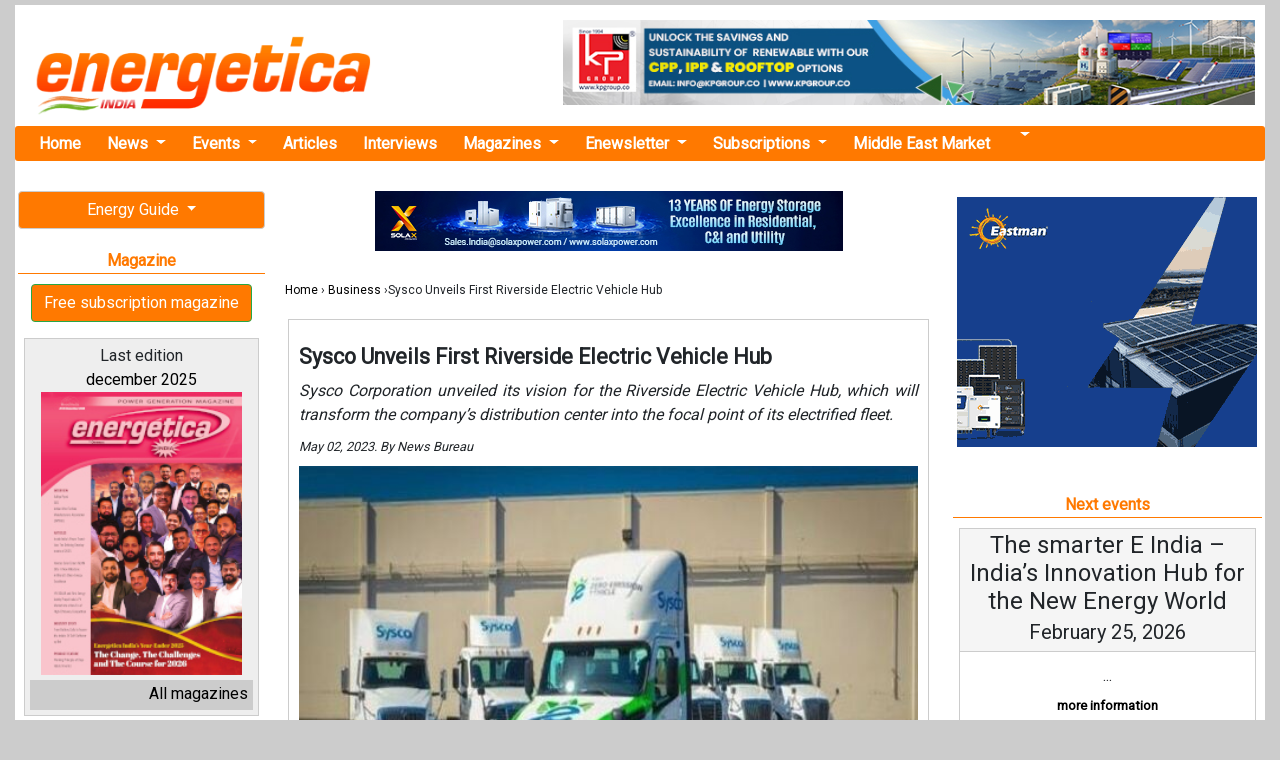

--- FILE ---
content_type: text/html; charset=UTF-8
request_url: https://www.energetica-india.net/news/sysco-unveils-first-riverside-electric-vehicle-hub
body_size: 11178
content:

<!DOCTYPE HTML PUBLIC "-//W3C//DTD HTML 4.01 Transitional//EN" "http://www.w3.org/TR/html4/loose.dtd">
<html lang="en">

<head>
  <meta charset="utf-8">
  <title>Sysco Unveils First Riverside Electric Vehicle Hub - America | Energetica India Magazine</title>
  <link href="images/favicon.ico" rel="shortcut icon" type="image/x-icon" />
  <link rel="canonical" href="https://www.energetica-india.net/news/sysco-unveils-first-riverside-electric-vehicle-hub">
  <meta name="viewport" content="width=device-width, user-scalable=no, initial-scale=1.0, maximum-scale=1.0, minimum-scale=1.0">
  <meta name="description" content="Sysco Unveils First Riverside Electric Vehicle Hub" />
  <meta name="keywords" content="Electric Vehicle Hub,electrified,battery storage,power generation ,transportation,Business,America" />
  <meta name="lang" content="en" />
  <meta name="google-site-verification" content="hi1fKiIZytEhpiqDuJ_n6yDeh-ZeHwdccFN5NsjTv70" />
  <!-- JQUERY -->
  <script src="https://energetica-india.net/js/jquery-3.5.1.min.js" type="text/javascript"></script>
  
  
  <base href="https://www.energetica-india.net" />

  <!-- Google fonts -->
  <link rel="stylesheet" href="https://fonts.googleapis.com/css2?family=Alike&family=Poppins&family=Quattrocento&family=Roboto&display=swap">
  <!-- BOOTSTRAP -->
  <link rel="stylesheet" href="vendors/bootstrap-4.5.2/dist/css/bootstrap.min.css" />
  <!--Normalize -->
  <link rel="stylesheet" type="text/css" href="vendors/normalize.css" />
  <!-- -->
  <link rel="stylesheet" type="text/css" href="css/css.apps.css" />
  <!-- -->
  <link rel="stylesheet" type="text/css" href="css/skin/minimalist.css" />
  <!-- Flicker -->
  <link rel="stylesheet" type="text/css" href="css/theme/flickr.com/default.ultimate.css" media="screen" />
  <!-- Lightbox2 -->
  <link rel="stylesheet" type="text/css" href="vendors/lightbox2-dev/dist/css/lightbox.min.css" />
  <!-- CSS PROPIA -->
  <link rel="stylesheet" type="text/css" href="css/style-mobile-first-01.scss" />



  <!--twitter-->
  <meta name="twitter:site" content="@IndiaEnergyNews" />
  <meta name="twitter:card" content="summary_large_image" />
  <meta name="twitter:creator" content="@IndiaEnergyNews" />
  <meta name="twitter:title" content="Sysco Unveils First Riverside Electric Vehicle Hub - America | Energetica India Magazine" />
  <meta name="twitter:description" content="Sysco Unveils First Riverside Electric Vehicle Hub" />
  <meta name="twitter:image" content="https://www.energetica-india.net/images/noticias/zKFPHlJDHf02FgutTxZjiGr6OMrOP8oEHtUOUdSb9RRCyAvGyKpVRVP.jpg" />

  <!--facebook y linkedin-->
  <meta property="og:site_name" content="Energetica India Magazine, India Energy News, Renewable Energy News, Conventional Power Generation, Companies Guide..." />
  <meta property="og:title" content="Sysco Unveils First Riverside Electric Vehicle Hub - America | Energetica India Magazine" />
  <meta property="og:description" content="Sysco Unveils First Riverside Electric Vehicle Hub" />
  <meta property="og:image" content="https://www.energetica-india.net/images/noticias/zKFPHlJDHf02FgutTxZjiGr6OMrOP8oEHtUOUdSb9RRCyAvGyKpVRVP.jpg" />
  <meta property="og:url" content="https://www.energetica-india.net/news/sysco-unveils-first-riverside-electric-vehicle-hub" />
  <meta property="fb:app_id" content="131966110243322" />
  <meta property="fb:admins" content="131966110243322" />

  <meta property="og:locale" content="en_IN" />
  <meta property="og:type" content="article" />
  <meta name="author" content="Energética India">
  <meta property="article:published_time" content="2023-05-02 10:46:32" />
  <meta property="article:author" content="Energética India" />
  <meta property="og:article:author" content="Energética India" />


  <!-- Google tag (gtag.js) -->
  <script async src="https://www.googletagmanager.com/gtag/js?id=G-86E5005RNP"></script>
  <script>
    window.dataLayer = window.dataLayer || [];

    function gtag() {
      dataLayer.push(arguments);
    }
    gtag('js', new Date());

    gtag('config', 'G-86E5005RNP');
  </script>


</head>

<body>

  
<!-- POPUP DESKTOP -->
				<div class="popup-overlay-ads"></div>
				<div id="popupAds" style="display: none;">
					<div class="content-popup-ads">
						<div class="close-popup-ads"><a href="#" id="close-popup-ads">X</a></div>

													<a href="media?ads=banner&amp;md=web&amp;cdm=jS523h0kcoLSa8OvujIchcgEruSqra3PswGkSEKvtVCJRQ5BzBdVeZ" target="_blank">
								<img src="images/anunciantes/3N7jKzI545RJptvdcOfmYWbDdeIcn3AJjfxfqt5Eb3lWS2frWtba0F_d.jpg">
							</a>
						
						<div style="float:left; width:100%;">
						</div>

					</div>
				</div>


				<script>
					// --- LÓGICA PARA BLOQUEAR SCROLL (JS PURO) ---

					// Teclas a bloquear (flechas, espacio, pág arriba/abajo, inicio, fin)
					var keys = {
						37: 1,
						38: 1,
						39: 1,
						40: 1,
						32: 1,
						33: 1,
						34: 1,
						35: 1,
						36: 1
					};

					function preventDefault(e) {
						e.preventDefault();
					}

					function preventDefaultForScrollKeys(e) {
						if (keys[e.keyCode]) {
							preventDefault(e);
							return false;
						}
					}


					var supportsPassive = false;
					try {
						window.addEventListener("test", null, Object.defineProperty({}, 'passive', {
							get: function() {
								supportsPassive = true;
							}
						}));
					} catch (e) {}

					var wheelOpt = supportsPassive ? {
						passive: false
					} : false;
					var wheelEvent = 'onwheel' in document.createElement('div') ? 'wheel' : 'mousewheel';

					// FUNCIÓN PARA BLOQUEAR
					function disableScroll() {
						window.addEventListener(wheelEvent, preventDefault, wheelOpt);
						window.addEventListener('touchmove', preventDefault, wheelOpt);
						window.addEventListener('keydown', preventDefaultForScrollKeys, false);
					}

					// FUNCIÓN PARA DESBLOQUEAR
					function enableScroll() {
						window.removeEventListener(wheelEvent, preventDefault, wheelOpt);
						window.removeEventListener('touchmove', preventDefault, wheelOpt);
						window.removeEventListener('keydown', preventDefaultForScrollKeys, false);
					}


					$(document).ready(function() {

						// BLOQUEAR: Al iniciar
						disableScroll();

						$('#popupAds').fadeIn('slow');
						$('.popup-overlay-ads').fadeIn('slow');
						$('.popup-overlay-ads').height($(window).height());

						setTimeout(function() {
							$('#popupAds').fadeOut('slow');
							$('.popup-overlay-ads').fadeOut('slow');

							// DESBLOQUEAR: Por tiempo
							enableScroll();
						}, 7000);


						$('#close-popup-ads').on('click', function() {
							$('#popupAds').fadeOut('slow');
							$('.popup-overlay-ads').fadeOut('slow');

							// DESBLOQUEAR: Botón cerrar
							enableScroll();
							return false;
						});

						$('.popup-overlay-ads').on('click', function() {
							$('#popupAds').fadeOut('slow');
							$('.popup-overlay-ads').fadeOut('slow');

							// DESBLOQUEAR: Clic fuera
							enableScroll();
							return false;
						});
					});
				</script>
			
  
   
  <!-- Top Banner -->
					<div id="topBanner">
					<div class="topBannerClose" id="topBannerClose" onclick='document.getElementById("topBanner").style.display="none"'>
							<svg viewBox="0 0 512 512" xmlns="http://www.w3.org/2000/svg">
								<path d="M278.6 256l68.2-68.2c6.2-6.2 6.2-16.4 0-22.6-6.2-6.2-16.4-6.2-22.6 0L256 233.4l-68.2-68.2c-6.2-6.2-16.4-6.2-22.6 0-3.1 3.1-4.7 7.2-4.7 11.3 0 4.1 1.6 8.2 4.7 11.3l68.2 68.2-68.2 68.2c-3.1 3.1-4.7 7.2-4.7 11.3 0 4.1 1.6 8.2 4.7 11.3 6.2 6.2 16.4 6.2 22.6 0l68.2-68.2 68.2 68.2c6.2 6.2 16.4 6.2 22.6 0 6.2-6.2 6.2-16.4 0-22.6L278.6 256z" />
							</svg>
						</div>
					<a href="media?ads=banner&amp;md=web&amp;cdm=9EnJBaIn2oQvEX283rntpfWDDgHHvmMtq13rQUHol3t0tp2ZSjEx7I" target="_blank" >
					<img id="topBannerImgDesktop" src="images/anunciantes/vk8EtbW1HvcyUHNNiyOX6RyibwXOSqLXrCY5lRg0LypEHBMC0lRVHbu.jpg" width="100%" height="auto">
					<img id="topBannerImgTablet" src="images/anunciantes/vk8EtbW1HvcyUHNNiyOX6RyibwXOSqLXrCY5lRg0LypEHBMC0lRVHbu_t_t.jpg" width="100%" height="auto">
					<img id="topBannerImgMovil" src="images/anunciantes/vk8EtbW1HvcyUHNNiyOX6RyibwXOSqLXrCY5lRg0LypEHBMC0lRVHbu_t_m.jpg" width="100%" height="auto">
				  </a>
					</div>
				  <!-- End: Top Banner --><!-- Top Banner sticky -->
				  <div class="topBannerSticky" id="topBannerSticky">
						
						<div class="topBannerStickyContent" id="topBannerStickyContent">
					<div class="topBannerStickyClose" onclick='document.getElementById("topBannerStickyContent").style.display="none"'>
							<svg viewBox="0 0 512 512" xmlns="http://www.w3.org/2000/svg">
								<path d="M278.6 256l68.2-68.2c6.2-6.2 6.2-16.4 0-22.6-6.2-6.2-16.4-6.2-22.6 0L256 233.4l-68.2-68.2c-6.2-6.2-16.4-6.2-22.6 0-3.1 3.1-4.7 7.2-4.7 11.3 0 4.1 1.6 8.2 4.7 11.3l68.2 68.2-68.2 68.2c-3.1 3.1-4.7 7.2-4.7 11.3 0 4.1 1.6 8.2 4.7 11.3 6.2 6.2 16.4 6.2 22.6 0l68.2-68.2 68.2 68.2c6.2 6.2 16.4 6.2 22.6 0 6.2-6.2 6.2-16.4 0-22.6L278.6 256z" />
							</svg>
						</div>
							<center>
						<a href="media?ads=banner&amp;md=web&amp;cdm=9EnJBaIn2oQvEX283rntpfWDDgHHvmMtq13rQUHol3t0tp2ZSjEx7I" target="_blank" >
						<img id="topBannerStickyDesktop" src="images/anunciantes/vk8EtbW1HvcyUHNNiyOX6RyibwXOSqLXrCY5lRg0LypEHBMC0lRVHbu_s_d.jpg" width="100%">
						<img id="topBannerStickyTablet" src="images/anunciantes/vk8EtbW1HvcyUHNNiyOX6RyibwXOSqLXrCY5lRg0LypEHBMC0lRVHbu_s_t.jpg" width="100%">
						<img id="topBannerStickyMovil" src="images/anunciantes/vk8EtbW1HvcyUHNNiyOX6RyibwXOSqLXrCY5lRg0LypEHBMC0lRVHbu_s_m.jpg" width="100%">
					  </a>
					  </center>
						</div>
					</div>
				  <!-- End: Top Banner sticky -->				<script type="text/javascript">
					$(document).ready(function() {

						$("#prominent_right").css('top', '430px');
						$("#prominent_left").css('top', '430px');
						setTimeout(function() {

							document.getElementById("topBanner").style.display = "none";
							$("#prominent_right").css('top', '170px');
							$("#prominent_left").css('top', '170px');

						}, 5000);
					});
				</script>
			
  <span class="ir-arriba"><i class="fas fa-arrow-circle-up"></i></span>

  
  <div class="realtop">

    <header>
    
      <!--Logo+Megabanner -->
      <div class="top_container2">
        <div class="logo">
          <a href="./">
            <img src="images/logotipo.gif" alt="energetica-india.net" class="margin_top_15 img-responsive" />
          </a>
        </div>
        <div class="banner_cabecera">
          
                                <a href="media?ads=banner&amp;md=web&amp;cdm=DLoaFUzHYJAEPM1Ba5y5RfZ3JkmF1vF48uSBDGIcQJggVVhwOUpg1D" target="_blank" >
                                    <img src="images/anunciantes/DLoaFUzHYJAEPM1Ba5y5RfZ3JkmF1vF48uSBDGIcQJggVVhwOUpg1D.jpg" width="728" height="90" class="img-responsive"/>
                                </a>
                                        </div>
      </div><!--/. top_container2-->
     

    </header>

    <!-- MENU DE NAVEGACION -->

    <nav class="navbar navbar-expand-lg navbar-light bg-light nav_ppal">
      <button class="navbar-toggler" type="button" data-toggle="collapse" data-target="#navbarNavDropdown" aria-controls="navbarNavDropdown" aria-expanded="false" aria-label="Toggle navigation">
        <span class="navbar-toggler-icon"></span>
      </button>
      <div class="collapse navbar-collapse" id="navbarNavDropdown">
        <ul class="navbar-nav">

          <li class="nav-item">
            <a class="nav-link" href="/" title="Home Energetica India">Home</a>
          </li>

          <li class="nav-item dropdown">
            <a class="nav-link dropdown-toggle" href="#" id="navbarDropdownNews" data-toggle="dropdown" aria-haspopup="true" aria-expanded="false">
              News
            </a>
            <div class="dropdown-menu" aria-labelledby="navbarDropdownNews">
                                <div class="dropdown-divider"></div>
                  <a class="dropdown-item" href="news/training-and-education" title="Training &amp; Education">
                    Training &amp; Education                  </a>
                                                <div class="dropdown-divider"></div>
                  <a class="dropdown-item" href="news/standards-and-certifications" title="Standards &amp; Certifications">
                    Standards &amp; Certifications                  </a>
                                                <div class="dropdown-divider"></div>
                  <a class="dropdown-item" href="news/solar-manufacturing" title="Solar manufacturing">
                    Solar manufacturing                  </a>
                                                <div class="dropdown-divider"></div>
                  <a class="dropdown-item" href="news/smart-grid-transmission-and-distribution" title="Smart Grid / T&amp;D">
                    Smart Grid / T&amp;D                  </a>
                                                <div class="dropdown-divider"></div>
                  <a class="dropdown-item dropdown_nolink" href="#" onClick="return false;">
                    Renewable energy                  </a>
                                      <a class="dropdown-item dropdown_2_level" href="news/renewable-energy/wind-power" title="Wind Power">
                      Wind Power                    </a>
                                      <a class="dropdown-item dropdown_2_level" href="news/renewable-energy/thermal-solar" title="Thermal Solar">
                      Thermal Solar                    </a>
                                      <a class="dropdown-item dropdown_2_level" href="news/renewable-energy/solar-pv" title="Solar PV">
                      Solar PV                    </a>
                                      <a class="dropdown-item dropdown_2_level" href="news/renewable-energy/other-renewables" title="Other Renewables">
                      Other Renewables                    </a>
                                      <a class="dropdown-item dropdown_2_level" href="news/renewable-energy/ocean-energy" title="Ocean Energy">
                      Ocean Energy                    </a>
                                      <a class="dropdown-item dropdown_2_level" href="news/renewable-energy/hydropower" title="Hydropower">
                      Hydropower                    </a>
                                      <a class="dropdown-item dropdown_2_level" href="news/renewable-energy/hydrogen-fuel-cells" title="Hydrogen / Fuel Cells">
                      Hydrogen / Fuel Cells                    </a>
                                      <a class="dropdown-item dropdown_2_level" href="news/renewable-energy/geothermal" title="Geothermal">
                      Geothermal                    </a>
                                      <a class="dropdown-item dropdown_2_level" href="news/renewable-energy/concentrated-solar" title="Concentrated Solar">
                      Concentrated Solar                    </a>
                                      <a class="dropdown-item dropdown_2_level" href="news/renewable-energy/biomass" title="Biomass">
                      Biomass                    </a>
                                                                  <div class="dropdown-divider"></div>
                  <a class="dropdown-item" href="news/power-research-and-development" title="Power R&amp;D">
                    Power R&amp;D                  </a>
                                                <div class="dropdown-divider"></div>
                  <a class="dropdown-item" href="news/policies-and-regulations" title="Policies &amp; Regulations">
                    Policies &amp; Regulations                  </a>
                                                <div class="dropdown-divider"></div>
                  <a class="dropdown-item dropdown_nolink" href="#" onClick="return false;">
                    Other Energy Applications                  </a>
                                      <a class="dropdown-item dropdown_2_level" href="news/other-energy-applications/sustainable-transport" title="Sustainable Transport">
                      Sustainable Transport                    </a>
                                      <a class="dropdown-item dropdown_2_level" href="news/other-energy-applications/sustainable-building" title="Sustainable Building">
                      Sustainable Building                    </a>
                                      <a class="dropdown-item dropdown_2_level" href="news/other-energy-applications/rural-electrification" title="Rural Electrification">
                      Rural Electrification                    </a>
                                      <a class="dropdown-item dropdown_2_level" href="news/other-energy-applications/lighting" title="Lighting">
                      Lighting                    </a>
                                      <a class="dropdown-item dropdown_2_level" href="news/other-energy-applications/cooking" title="Cooking">
                      Cooking                    </a>
                                                                  <div class="dropdown-divider"></div>
                  <a class="dropdown-item" href="news/middle-east-market" title="Middle East Market">
                    Middle East Market                  </a>
                                                <div class="dropdown-divider"></div>
                  <a class="dropdown-item" href="news/investment-and-trading" title="Investment &amp; Trading">
                    Investment &amp; Trading                  </a>
                                                <div class="dropdown-divider"></div>
                  <a class="dropdown-item" href="news/energy-storage" title="Energy Storage">
                    Energy Storage                  </a>
                                                <div class="dropdown-divider"></div>
                  <a class="dropdown-item" href="news/energy-efficiency" title="Energy efficiency">
                    Energy efficiency                  </a>
                                                <div class="dropdown-divider"></div>
                  <a class="dropdown-item dropdown_nolink" href="#" onClick="return false;">
                    Conventional energy                  </a>
                                      <a class="dropdown-item dropdown_2_level" href="news/conventional-energy/thermal-power-plants" title="Thermal Power Plants">
                      Thermal Power Plants                    </a>
                                      <a class="dropdown-item dropdown_2_level" href="news/conventional-energy/gen-sets" title="Gen Sets">
                      Gen Sets                    </a>
                                      <a class="dropdown-item dropdown_2_level" href="news/conventional-energy/exploration" title="Exploration">
                      Exploration                    </a>
                                      <a class="dropdown-item dropdown_2_level" href="news/conventional-energy/cogeneration" title="Cogeneration">
                      Cogeneration                    </a>
                                                                  <div class="dropdown-divider"></div>
                  <a class="dropdown-item" href="news/ccs-and-emissions-trading" title="CCS &amp; Emissions Trading">
                    CCS &amp; Emissions Trading                  </a>
                                                <div class="dropdown-divider"></div>
                  <a class="dropdown-item" href="news/business" title="Business">
                    Business                  </a>
                                          </div>
          </li>




          <li class="nav-item dropdown">
            <a class="nav-link dropdown-toggle" href="#" id="navbarDropdownEvents" data-toggle="dropdown" aria-haspopup="true" aria-expanded="false">
              Events
            </a>
            <div class="dropdown-menu" aria-labelledby="navbarDropdownEvents">
              <a class="dropdown-item" href="events" title="All the events">All the events</a>
              <a class="dropdown-item" href="events/submit" title="Add your event">Add your event</a>
            </div>
          </li>

          <li class="nav-item">
            <a class="nav-link" href="articles/all" title="Articles">Articles</a>
          </li>

          <li class="nav-item">
            <a class="nav-link" href="interviews" title="interviews">Interviews</a>
          </li>
          <!--
            <li class="nav-item">
              <a class="nav-link" href="webinars" title="webinars">Webinars</a>
            </li>
-->
          <li class="nav-item dropdown">
            <a class="nav-link dropdown-toggle" href="#" id="navbarDropdownMagazines" data-toggle="dropdown" aria-haspopup="true" aria-expanded="false">
              Magazines
            </a>
            <div class="dropdown-menu" aria-labelledby="navbarDropdownMagazines">
              <a class="dropdown-item" href="articles/renewable-energy" title="Renewable Energy Articles">Renewable energy</a>
              <a class="dropdown-item" href="magazine/december-2025" target="_blank" title="Latest Issue of Energetica India Magazine">Latest Issue</a>
              <a class="dropdown-item" href="magazine" title="Archive of Energetica India Magazine">Archive of magazine</a>
              <a class="dropdown-item" href="subscriptions/printed-magazine" title="Subscribe at our Magazine">Subscription</a>

            </div>
          </li>

          <li class="nav-item dropdown">
            <a class="nav-link dropdown-toggle" href="#" id="navbarDropdownEnewsletter" data-toggle="dropdown" aria-haspopup="true" aria-expanded="false">
              Enewsletter
            </a>
            <div class="dropdown-menu" aria-labelledby="navbarDropdownEnewsletter">
              <a class="dropdown-item" href="enewsletters/enews-2026-01-22.html" target="_blank" title="Latest Enewsletter">Latest</a>
              <a class="dropdown-item" href="enewsletter" title="Archive of Enewsletters">Archive of enewsletters</a>
              <a class="dropdown-item" href="subscriptions/enewsletters" title="Subscribe at Enewsletter">Subscription</a>
            </div>
          </li>

          <li class="nav-item dropdown">
            <a class="nav-link dropdown-toggle" href="#" id="navbarDropdownSubscriptions" data-toggle="dropdown" aria-haspopup="true" aria-expanded="false">
              Subscriptions
            </a>
            <div class="dropdown-menu" aria-labelledby="navbarDropdownSubscriptions">
              <a class="dropdown-item" href="https://getmyguidance.com/subscriptions/" title="Subscribe at Printed Magazine">Printed magazine</a>
              <!-- <a class="dropdown-item" href="subscriptions/printed-magazine" title="Subscribe at Printed Magazine">Printed magazine</a>
              <a class="dropdown-item" href="combo-offer/pdf/offer.pdf" target="_blank" title="Combo Offer">Combo offer</a> -->
              <a class="dropdown-item" href="subscriptions/enewsletters" title="Subscribe at Enewsletter">Enewsletter</a>
            </div>
          </li>

          <li class="nav-item">
            <a class="nav-link" href="news/middle-east-market" title="Middle East Market">Middle East Market</a>
          </li>

          <li class="nav-item dropdown">
            <a class="nav-link dropdown-toggle" href="#" id="navbarDropdownSearch" data-toggle="dropdown" aria-haspopup="true" aria-expanded="false">
              <i class="fa fa-search" aria-hidden="true"></i>
            </a>
            <div class="dropdown-menu" aria-labelledby="navbarDropdownSearch">
              <form class="port_search_form" action="search" method="post" name="form1">
                <input name="terminos" type="text" placeholder="Search news">
                <input type="hidden" name="where" value="news" />
                <button class="btn btn-outline-success my-2 my-sm-0" type="submit">Search</button>
                </button>
              </form>
            </div>
          </li>
          <li class="nav-item navbaricons">
            <a href="https://www.facebook.com/energeticaindia/" target="_blank" title="Energetica India Facebook"><i class="fab fa-2x fa-facebook-square"></i></a>
            <a href="https://twitter.com/IndiaEnergyNews" target="_blank" title="Energetica India Twitter"><i class="fab fa-2x fa-twitter-square"></i></a>
            <a href="http://linkd.in/v5WsM9" target="_blank" title="Energetica India LinkedIn"><i class="fab fa-2x fa-linkedin"></i></a>
            <a href="https://www.youtube.com/channel/UCr2WvEElpJtvt8PqbZLGAZw?view_as=subscriber" target="_blank" title="Energetica India Youtube"><i class="fab fa-2x fa-youtube-square"></i></a>
          </li>

        </ul>
      </div>
    </nav>


  </div><!--./ realtop -->

  
          <div style="display:block;position:fixed;left:50%; margin-left:-625px; margin-right: 0pt;top:170px;" align="center" id="prominent_left">
              </div>
        <main >
      <div class="main_grid">
        <!-- Izquierdo -->
        <div class="main_grid_left">
          

    <!--BANNERS DINAMICOS-->
    


    <!--ENERGY GUIDE -->
    <div class="dropdown">
      <button class="btn btn-perso btn-block dropdown-toggle" type="button" id="dropdownEG" data-toggle="dropdown" aria-haspopup="true" aria-expanded="false">
        Energy Guide
      </button>
      <div class="dropdown-menu" aria-labelledby="dropdownEG">
        <a class="dropdown-item" href="http://guide.energetica-india.net/" title="Guide online" target="_blank"><strong>Guide online</strong></a>
        <a class="dropdown-item" href="http://guide.energetica-india.net/signup" title="Free signup" target="_blank"><strong>Free signup</strong></a>
        <a class="dropdown-item" href="http://guide.energetica-india.net/advertising" title="Advertise my Company in the Guide" target="_blank"><strong>Advertise my Company</strong></a>
      </div>
    </div>
    <!--POWER PLANTS-->
<!--
    <div class="dropdown">
      <button class="btn btn-perso btn-block dropdown-toggle" type="button" id="dropdownPwPl" data-toggle="dropdown" aria-haspopup="true" aria-expanded="false">
        Power Plants
      </button>
      <div class="dropdown-menu" aria-labelledby="dropdownPwPl">
        <a class="dropdown-item" href="power-plants" title="Overview Power Plants">Overview</a>
        <a class="dropdown-item" href="power-plants/add-your-plant" title="Add your Plant for free">Add your plant</a>
      </div>
    </div>
-->

<div class="separa_section"></div>

   <!-- Magazine -->
  <div class="port_title"><i class="far fa-arrow-alt-circle-right"></i> Magazine</div>
  <div class="boton_personalizado_01">
    <a href="subscriptions/printed-magazine" class="btn btn-success ">
      Free subscription magazine
    </a>
  </div>
    <div class="cajas_contenido">
      <div class="titulo">Last edition<br />
        <a href="magazine/december-2025">december 2025</a>
      </div>
      <div class="contenido">
        <a href="magazine/december-2025"><img src="images/revistas/2YUgobY3y9viFayEAgqzn105nGB0FvwXTeLo5fZxuhUruuQeRHrl9AR.jpg" alt="Magazine december 2025" /></a>
      </div>
      <div class="footer"><a href="magazine">All magazines <i class="fas fa-angle-double-right"></i></a></div>
    </div><!--/. cajas_contenido -->

<div class="separa_section"></div>

    <!--BLOGGERS -->
    <div class="dropdown">
      <button class="btn btn-perso btn-block dropdown-toggle" type="button" id="dropdownBloggers" data-toggle="dropdown" aria-haspopup="true" aria-expanded="false">
        Our bloggers
      </button>
      <div class="dropdown-menu" aria-labelledby="dropdownBloggers">
        <a class="dropdown-item" href="http://bharatvasandani.wordpress.com/" rel="nofollow" target="_blank"  title="Read Bharat Vasandani&rsquo;s Blog">Bharat Vasandani</a>
        <a class="dropdown-item" href="http://www.re-solve.in/perspectives-and-insights/" title="Read Madhavan Nampoothiri &amp; Hari Manoharan&rsquo;s Blog" rel="nofollow" target="_blank">Madhavan N. &amp; Hari...</a>
        <a class="dropdown-item" href="http://urvishdave.wordpress.com/" rel="nofollow" target="_blank" title="Read Urvish Dave&rsquo;s Blog">Urvish Dave</a>
      </div>
    </div>


<div class="separa_section"></div>

    
                        <a href="omnimedia/contact-us"><img src="http://www.placehold.it/125x125?text=Advert your company" width="125" height="125" class="img-responsive" /></a>
                            </div>
        <!-- Central -->
        <div class="main_grid_center">
          

	
                                <center>
                                    <div style="display:block; margin-bottom:20px;">
                                        <a href="media?ads=banner&amp;md=web&amp;cdm=C2pbobR6KThdTunLhLEJtL2lqzsIcGdpXOeyUkgBzEmF9zClf57PtW" target="_blank" rel="nofollow">
                                            <img src="images/anunciantes/Z8uu2Cg5HCwsOWc5lKqJD5yPbidt83H4m2toXnwZYdnu7hUGNeJGd9.jpg" width="468" height="60" class="img-responsive"/>
                                        </a>
                                    </div>
                                </center>
                                <div class="brdcrumb" style="margin-bottom: 10px !important;padding: 10px;font-size: 12px;">
    <a href="./">Home</a> &rsaquo; <a href="news/business">Business</a> &rsaquo;Sysco Unveils First Riverside Electric Vehicle Hub 
    </div>

<div class="noticia_box">
    <h1 class="noticia_titulo">Sysco Unveils First Riverside Electric Vehicle Hub</h1>
		<p class="noticia_subtitulo">Sysco Corporation unveiled its vision for the Riverside Electric Vehicle Hub, which will transform the company&rsquo;s distribution center into the focal point of its electrified fleet.</p>
		<p class="news_fecha">
			May 02, 2023.  By News Bureau		</p>

		<div class="noticia_img">
			
									<img src="images/noticias/zKFPHlJDHf02FgutTxZjiGr6OMrOP8oEHtUOUdSb9RRCyAvGyKpVRVP.jpg" alt="" width="550" class="img_vertical_align margin_right_10"/>
							</div><!--./ noticia_img -->
<div class="noticia_texto">
	  
		                                <center>
		                                    <div style="display:block; margin-bottom:20px;">
		                                        <a href="omnimedia/contact-us"><img src="http://www.placehold.it/468x60?text=Advert your company" width="468" height="60" class="img-responsive" /></a>
		                                    </div>
		                                </center>

		                    </div>
	<div class="noticia_texto">
		<p style="text-align:justify"><span style="font-size:14px">Sysco Corporation&nbsp;unveiled its vision for the&nbsp;Riverside Electric Vehicle Hub, which will transform the company&rsquo;s distribution center into the focal point of its electrified fleet.<br /><br />One of the first electric vehicle hubs of its kind in the world, the&nbsp;Riverside&nbsp;project is a foundational step toward Sysco&rsquo;s goal to reduce its direct emissions by 27.5% and add 2,800 electric trucks to its&nbsp;U.S.&nbsp;fleet by 2030.</span></p>

<p style="text-align:justify"><span style="font-size:14px">&ldquo;This year&rsquo;s theme for&nbsp;Earth Day&nbsp;is &lsquo;invest in our planet&rsquo; and Sysco is doing just that. Our commitment is coming to life in&nbsp;Riverside&nbsp;as we break new ground on one of the first facilities of its kind in the world,&rdquo; said&nbsp;Neil Russell, Sysco&rsquo;s Chief Administrative Officer. &ldquo;Change of this magnitude requires deep collaboration and I want to thank our government and community partners who are helping bring our vision to life.&rdquo;</span></p>

<p style="text-align:justify"><span style="font-size:14px">To accommodate the energy demands of this growing fleet, the&nbsp;Riverside&nbsp;site will also feature 4 MWh of battery storage and will increase its solar power generation by an additional 1.5 MW.</span></p>

<p style="text-align:justify"><span style="font-size:14px">&ldquo;We are excited to showcase Sysco&rsquo;s work to build our first Electric Vehicle Hub at our&nbsp;Riverside, CA&nbsp;site,&rdquo; said&nbsp;Marie Robinson, Sysco&rsquo;s Chief Supply&nbsp;Chain Officer.&nbsp;&ldquo;This is a massive collaborative effort that has required years of planning. We&rsquo;re grateful to our many partners on this journey for their vision, innovation and leadership in bringing the transportation and infrastructure technology to market to support this project.&rdquo;</span></p>

<p style="text-align:justify"><span style="font-size:14px">Sysco announced in&nbsp;May 2021&nbsp;its intent to deploy nearly 800 battery electric Freightliner eCascadia Class 8 tractors by 2026.<br /><br />&ldquo;As the leading fleet electrification provider, InCharge Energy and ABB E-mobility are thrilled to play such an important role in Sysco&rsquo;s transition to electric transportation,&rdquo; said Terry O&rsquo;Day, COO and Co-Founder of InCharge Energy. &ldquo;Sysco&rsquo;s transportation&nbsp;electrification program will have a sizable impact on carbon emissions. This project sets the stage for the increasing shift to electric mobility in&nbsp;California, especially given the EPA&rsquo;s recent&nbsp;decision to allow&nbsp;California to accelerate its transition from diesel to electric trucks. We look forward to seeing what cleaner transportation will do for the beautiful&nbsp;Riverside&nbsp;community and beyond.&rdquo;</span></p>	</div>



<div class="noticia_tags">
	<div>Tags: </div>
		<div class="noticia_tags_item"><a href="news/business">Business</a></div>
		<div class="noticia_tags_item"><a href="keyword/sysco-corporation">Sysco Corporation</a></div><div class="noticia_tags_item"><a href="keyword/electric-vehicle-hub">Electric Vehicle Hub</a></div><div class="noticia_tags_item"><a href="keyword/electrified">Electrified</a></div><div class="noticia_tags_item"><a href="keyword/battery-storage">Battery storage</a></div><div class="noticia_tags_item"><a href="keyword/power-generation">Power generation </a></div><div class="noticia_tags_item"><a href="keyword/transportation">Transportation</a></div></div>

	    <!-- I got these buttons from simplesharebuttons.com -->
<div id="share-buttons">

Please share!

<!-- Email -->
<a href="mailto:?Subject=Sysco Unveils First Riverside Electric Vehicle Hub&amp;Body=I%20saw%20this%20and%20thought%20of%20you!%20:%20http://www.energetica-india.net/news/sysco-unveils-first-riverside-electric-vehicle-hub">
    <img src="/images/share/email.png" alt="Email" />
</a>


<!-- Buffer -->
<a href="https://bufferapp.com/add?url=http://www.energetica-india.net/news/sysco-unveils-first-riverside-electric-vehicle-hub&amp;text=Sysco Unveils First Riverside Electric Vehicle Hub" target="_blank">
    <img src="/images/share/buffer.png" alt="Buffer" />
</a>

<!-- Digg -->
<a href="http://www.digg.com/submit?url=http://www.energetica-india.net/news/sysco-unveils-first-riverside-electric-vehicle-hub" target="_blank">
    <img src="/images/share/diggit.png" alt="Digg" />
</a>

<!-- Facebook -->
<a href="http://www.facebook.com/sharer.php?u=http://www.energetica-india.net/news/sysco-unveils-first-riverside-electric-vehicle-hub" target="_blank">
    <img src="/images/share/facebook.png" alt="Facebook" />
</a>

<!-- Google+ -->
<a href="https://plus.google.com/share?url=http://www.energetica-india.net/news/sysco-unveils-first-riverside-electric-vehicle-hub" target="_blank">
    <img src="/images/share/google.png" alt="Google" />
</a>

<!-- LinkedIn -->
<a href="http://www.linkedin.com/shareArticle?mini=true&amp;url=http://www.energetica-india.net/news/sysco-unveils-first-riverside-electric-vehicle-hub" target="_blank">
    <img src="/images/share/linkedin.png" alt="LinkedIn" />
</a>

<!-- Pinterest -->
<a href="javascript:void((function()%7Bvar%20e=document.createElement('script');e.setAttribute('type','text/javascript');e.setAttribute('charset','UTF-8');e.setAttribute('src','http://assets.pinterest.com/js/pinmarklet.js?r='+Math.random()*99999999);document.body.appendChild(e)%7D)());">
    <img src="/images/share/pinterest.png" alt="Pinterest" />
</a>

<!-- Print
<a href="javascript:;" onclick="window.print()">
    <img src="/images/share/print.png" alt="Print" />
</a> -->

<!-- Reddit -->
<a href="http://reddit.com/submit?url=http://www.energetica-india.net/news/sysco-unveils-first-riverside-electric-vehicle-hub&amp;title=Sysco Unveils First Riverside Electric Vehicle Hub" target="_blank">
    <img src="/images/share/reddit.png" alt="Reddit" />
</a>

<!-- StumbleUpon
<a href="http://www.stumbleupon.com/submit?url=http://www.energetica-india.net/news/sysco-unveils-first-riverside-electric-vehicle-hub&amp;title=Sysco Unveils First Riverside Electric Vehicle Hub" target="_blank">
    <img src="/images/share/stumbleupon.png" alt="StumbleUpon" />
</a> -->

<!-- Tumblr
<a href="http://www.tumblr.com/share/link?url=http://www.energetica-india.net/news/sysco-unveils-first-riverside-electric-vehicle-hub&amp;title=Sysco Unveils First Riverside Electric Vehicle Hub" target="_blank">
    <img src="/images/share/tumblr.png" alt="Tumblr" />
</a> -->

<!-- Twitter -->
<a href="https://twitter.com/share?url=http://www.energetica-india.net/news/sysco-unveils-first-riverside-electric-vehicle-hub&amp;text=Sysco Unveils First Riverside Electric Vehicle Hub. Sysco Corporation unveiled its vision for the Riverside Electric Vehicle Hub, which will transform the company&rsquo;s distribution center into the ...&amp;hashtags=enrgeticaIndia" target="_blank">
    <img src="/images/share/twitter.png" alt="Twitter" />
</a>

<!-- VK
<a href="http://vkontakte.ru/share.php?url=http://www.energetica-india.net/news/sysco-unveils-first-riverside-electric-vehicle-hub" target="_blank">
    <img src="/images/share/vk.png" alt="VK" />
</a> -->

<!-- Yummly
<a href="http://www.yummly.com/urb/verify?url=http://www.energetica-india.net/news/sysco-unveils-first-riverside-electric-vehicle-hub&amp;title=Sysco Unveils First Riverside Electric Vehicle Hub" target="_blank">
    <img src="/images/share/yummly.png" alt="Yummly" />
</a> -->

</div>



        <!-- <p class="sharethis">
			<div class="addthis_toolbox addthis_default_style">
				<a class="addthis_button_facebook"></a>
				<a class="addthis_button_twitter"></a>
				<a class="addthis_button_linkedin"></a>
				<a class="addthis_button_email"></a>
				<a class="addthis_counter addthis_bubble_style"></a>
			</div>
			<script type="text/javascript" src="http://s7.addthis.com/js/250/addthis_widget.js#pubid=ra-4ed3982a1e0cc85f"></script>
			<script type="text/javascript">
				var addthis_share = {
					templates: {
						twitter: '{{title}} {{url}} via @IndiaEnergyNews'
					},

					url_transforms : {
						add: {
							utm_campaign: 'addthis_twitter'
						}
				   }

				}
			</script>
		</p> -->

				<div class="noticia_nota">
					If you want to cooperate with us and would like to reuse some of our content,<br />please contact: <a href="mailto:contact@energetica-india.net">contact@energetica-india.net</a>.
				</div>


</div><!--./ noticia_box -->

<script>
        document.addEventListener('DOMContentLoaded', (event) => {
            document.addEventListener('copy', function(e) {            
                e.preventDefault();                         
                const customText = "Read more at: https://energetica-india.net/news/sysco-unveils-first-riverside-electric-vehicle-hub";                
                if (e.clipboardData) {
                    e.clipboardData.setData('text/plain', customText);
                } else if (window.clipboardData) {                    
                    window.clipboardData.setData('Text', customText);
                }
            });
        });
    </script>
                </div>
        <!-- Derecho -->
        <div class="main_grid_right">
          <div class="linea_separadora_5">&nbsp;</div>

                        <div id="margin_bottom_20" align="center">
                            <a href="media?ads=banner&amp;md=web&amp;cdm=IdNgEBXq9zJ3wOwVL5IwoIRMi7RKWRT1QhWViuBfiKXUYIpkBxWq7n" target="_blank" >
                                <img src="images/anunciantes/O72EQGyKiFK1gK5yG48kmApKHO2DzpRugWAnKKKPUwf5jlwgkWHlB.gif" width="300" height="250" class="img-responsive"/>
                            </a>
                        </div>
                        <div class="linea_separadora_20">&nbsp;</div>

<!-- PROXIMOS EVENTOS SLIDER-->
<div class="port_title"><i class="far fa-calendar-alt"></i> Next events</div>
<div class="marcos_cajas">
            <div id="carousel-eventos" class="carousel slide" data-ride="carousel">
                <div class="carousel-inner">
                                        <div class="carousel-item active">
                        <div class="carousel-titulo">
                            <h4>
                                The smarter E India &ndash; India&rsquo;s Innovation Hub for the New Energy World                            </h4>
                            <h5>
                                February 25, 2026                            </h5>

                        </div>
                        <div class="carousel-descripcion">
                            ...
                        </div>
                        <a href="events/the-smarter-e-india--indias-innovation-hub-for-the-new-energy-world" class="carousel-enlace">more information <i class="fa fa-caret-right"></i></a>
                    </div>
                                    </div>
            </div>
        <div class="carousel-footer">
            <a href="events">All events <i class="fa fa-chevron-right"></i></a>
        </div>
</div>

<div class="linea_separadora_20">&nbsp;</div>


<!--BANNERS DINAMICOS-->

                                    <div id="margin_bottom_20">
                                        <a href="media?ads=banner&amp;md=web&amp;cdm=QrkAgKa4X5ynJRoa9VryvtSLaTx7ZGGpyrpT2FMOA2IRejP1QClVw" target="_blank">
                                            <img src="images/anunciantes/gVGuXcmZ7uLSSBz6wmckg81q7PAGfsRpxts9LBR6OmF0TGw9R3PXPg.gif" width="300" height="250" class="img-responsive"/>
                                        </a>
                                    </div>

                                
                                    <div id="margin_bottom_20">
                                        <a href="media?ads=banner&amp;md=web&amp;cdm=aZUveIcNIht8b0iDfTwihSUeHzJqlBLAbfv6nNHwv2sMzQPUjA3FTMk" target="_blank">
                                            <img src="images/anunciantes/vBs6FzIG3WYeImq7yTeCCYqjWHAUz0tjAbdGPlMH8llFMRAkfCn5tL.jpg" width="300" height="250" class="img-responsive"/>
                                        </a>
                                    </div>

                                
                                    <div id="margin_bottom_20">
                                        <a href="media?ads=banner&amp;md=web&amp;cdm=o56cVOHGgLaKNKR2J2xXIuOnkjnM09mm2hDMwLTRXtbk5saDjNbr8pU" target="_blank">
                                            <img src="images/anunciantes/FZgbT79hBhEHAocHGZi4Q4ultsFzKrdfNcoCD0E2a96tGeX5OJFC.gif" width="300" height="250" class="img-responsive"/>
                                        </a>
                                    </div>

                                
                                    <div id="margin_bottom_20">
                                        <a href="media?ads=banner&amp;md=web&amp;cdm=KFKaFWZ3kDakHzgZvvmnuKLF48pZko3AOjEcrOAEZXwjG7zOBZvzxjc" target="_blank">
                                            <img src="images/anunciantes/PKuQD8SHGVbZYZiCIw7kUW1CzGiM4RqHbaYeXrldBC4ZbackMXKhtk.jpg" width="300" height="250" class="img-responsive"/>
                                        </a>
                                    </div>

                                
<div class="linea_separadora_20">&nbsp;</div>


<!--ULTIMAS ENTREVISTAS SLIDER-->

<div class="port_title"><i class="fas fa-user-edit"></i> Last interviews</div>
<div class="marcos_cajas">
            <div id="carousel-entrevistas" class="carousel slide" data-ride="carousel">
                <div class="carousel-inner">
                                        <div class="carousel-item active">

                        <div class="carousel-titulo">
                            <h4>
                                Anilkumar Mukundan                            </h4>
                            <h5>
                                President &ndash; Sales                            </h5>
                        </div>
                        <p>
                                                            <a href="images/entrevistas/KATvUI8EF40QP9Np30S9MAQI2nvsAq0mcbpNUcpOtHH7iqWwL7p9La.jpg" title="How Can India&ndash;Sweden Partnership Drive Decarbonisation?" rel="zoom">
                                     <img src="images/entrevistas/KATvUI8EF40QP9Np30S9MAQI2nvsAq0mcbpNUcpOtHH7iqWwL7p9La.jpg" class="img-responsive box-shadow border-1px" style="width: 150px;"/>
                                </a>
                                                    </p>
                        <p>
                           How Can India&ndash;Sweden Partnership Drive Decarbonisation?
                        </p>

                        
                    </div>
                                        <div class="carousel-item ">

                        <div class="carousel-titulo">
                            <h4>
                                Rajiv Kumar                            </h4>
                            <h5>
                                CEO                            </h5>
                        </div>
                        <p>
                                                            <a href="images/entrevistas/uU78tVpCvX3gSTDMzbwlzymeI2VQiHFvrdd7eUqLrBqoQvkPHH5tF.jpg" title="What&rsquo;s Behind Vedanta Aluminium&rsquo;s Clean Energy Push? Rajiv Kumar Answers" rel="zoom">
                                     <img src="images/entrevistas/uU78tVpCvX3gSTDMzbwlzymeI2VQiHFvrdd7eUqLrBqoQvkPHH5tF.jpg" class="img-responsive box-shadow border-1px" style="width: 150px;"/>
                                </a>
                                                    </p>
                        <p>
                           What&rsquo;s Behind Vedanta Aluminium&rsquo;s Clean Energy Push? Rajiv Kumar Answers
                        </p>

                        
                    </div>
                                        <div class="carousel-item ">

                        <div class="carousel-titulo">
                            <h4>
                                Nirmal Reddy                            </h4>
                            <h5>
                                President                            </h5>
                        </div>
                        <p>
                                                            <a href="images/entrevistas/2yD8HIveIboud7U6tlDV6ZMABFxuC8cZl1hxfNjpIV2hAX5X2cugmOT.jpg" title="Electric Mobility Success Depends on Execution, Not Intent, says ETO Motors&rsquo; Nirmal Reddy" rel="zoom">
                                     <img src="images/entrevistas/2yD8HIveIboud7U6tlDV6ZMABFxuC8cZl1hxfNjpIV2hAX5X2cugmOT.jpg" class="img-responsive box-shadow border-1px" style="width: 150px;"/>
                                </a>
                                                    </p>
                        <p>
                           Electric Mobility Success Depends on Execution, Not Intent, says ETO Motors&rsquo; Nirmal Reddy
                        </p>

                        
                    </div>
                                        <div class="carousel-item ">

                        <div class="carousel-titulo">
                            <h4>
                                Abishek Reddy                            </h4>
                            <h5>
                                Founder &amp; CEO                            </h5>
                        </div>
                        <p>
                                                            <a href="images/entrevistas/Wz0Pg3WIZTIUsxYkkTL4wL166WrR8vCzwY1USAP5cCWfsMuKf0quGy.jpg" title="Abishek Reddy of Naxion Energy on Building a Local, Safer Battery Ecosystem for India" rel="zoom">
                                     <img src="images/entrevistas/Wz0Pg3WIZTIUsxYkkTL4wL166WrR8vCzwY1USAP5cCWfsMuKf0quGy.jpg" class="img-responsive box-shadow border-1px" style="width: 150px;"/>
                                </a>
                                                    </p>
                        <p>
                           Abishek Reddy of Naxion Energy on Building a Local, Safer Battery Ecosystem for India
                        </p>

                        
                    </div>
                                        <div class="carousel-item ">

                        <div class="carousel-titulo">
                            <h4>
                                Aditya Pyasi                            </h4>
                            <h5>
                                CEO                            </h5>
                        </div>
                        <p>
                                                            <a href="images/entrevistas/ePVEBGQWoGKP8rZh8PAgBOLTFeVSQ2jXtJ7Jnx5UsI3CSMMDP20Rvz.jpg" title="India is Fast Emerging as Global Wind Manufacturing Hub, says IWTMA CEO Aditya Pyasi" rel="zoom">
                                     <img src="images/entrevistas/ePVEBGQWoGKP8rZh8PAgBOLTFeVSQ2jXtJ7Jnx5UsI3CSMMDP20Rvz.jpg" class="img-responsive box-shadow border-1px" style="width: 150px;"/>
                                </a>
                                                    </p>
                        <p>
                           India is Fast Emerging as Global Wind Manufacturing Hub, says IWTMA CEO Aditya Pyasi
                        </p>

                        
                    </div>
                                    </div>
            </div>
        <div class="carousel-footer">
            <a href="interviews">All interviews <i class="fa fa-chevron-right"></i></a>
        </div>
</div><!-- marco -->

<div class="linea_separadora_20">&nbsp;</div>

  <div class="port_title"><i class="fas fa-share-alt"></i> Follow us</div>
  <div class="text-center">
       <a href="https://www.facebook.com/energeticaindia/" target="_blank" title="Energetica India Facebook"><i class="fab fa-3x fa-facebook-square"></i></a>
       <a href="https://twitter.com/IndiaEnergyNews" target="_blank" title="Energetica India Twitter"><i class="fab fa-3x fa-twitter-square"></i></a>
       <a href="http://linkd.in/v5WsM9" target="_blank" title="Energetica India LinkedIn"><i class="fab fa-3x fa-linkedin"></i></a>
       <a href="https://www.youtube.com/channel/UCr2WvEElpJtvt8PqbZLGAZw?view_as=subscriber" target="_blank" title="Energetica India Youtube"><i class="fab fa-3x fa-youtube-square"></i></a>
    </div>
          </div>
      </div>
    </main>

          <div style="display:block;position:fixed;right:50%; margin-right:-625px;margin-left:0pt;top:170px;" align="center" id="prominent_right">
              </div>
      
  <!-- FOOTER -->
  <footer>

    <div class="iconos_footer">
      <div>
        <a href="omnimedia/our-company" title="Our Company">
          <i class="fas fa-users"></i>About us
        </a>
      </div>

      <div>
        <a href="media-kit/pdf/mediakit.pdf" title="Mediakit" target="_blank">
          <i class="fas fa-file-invoice-dollar"></i>Mediakit
        </a>
      </div>

      <div>
        <a href="contact" title="Our Company">
          <i class="fas fa-phone-volume"></i>Contact
        </a>
      </div>

      <div>
        <a href="enewsletter" title="Enewsletter">
          <i class="far fa-newspaper"></i>Enewsletter
        </a>
      </div>

      <div>
        <a href="magazine" title="Magazine">
          <i class="fas fa-book-open"></i>Magazine
        </a>
      </div>

      <div>
        <a href="https://www.youtube.com/channel/UCr2WvEElpJtvt8PqbZLGAZw?view_as=subscriber" target="_blank" title="Youtube">
          <i class="fab fa-youtube"></i>Videos
        </a>
      </div>

      <div>
        <a href="links" title="Links">
          <i class="fas fa-link"></i>Links
        </a>
      </div>

      <div>
        <a href="rss" title="RSS">
          <i class="fas fa-rss"></i>RSS
        </a>
      </div>
    </div>

    <em>&nbsp;Energetica India is a publication from <a href="http://www.grupo-omnimedia.com" target="_blank" title="Editorial Omnimedia">Editorial Omnimedia</a>. No reproduction in whole or part of content posted on this website.<br /><a href="/require/archivos/legal/privacy-policy.pdf" target="_blank" title="Privacy Policy">Privacy Policy (PDF)</a> / <a href="http://www.grupo-omnimedia.com/conditions2.pdf" target="_blank" title="Terms and conditions">Terms and conditions (PDF)</a> - <a href="https://www.cedro.org/english?lng=en" target="_blank" title="Spanish Reproduction Rights Centre (CEDRO)">CEDRO members</a></em>

  </footer>

  <!-- Google Analytics -->
<script>
(function(i,s,o,g,r,a,m){i['GoogleAnalyticsObject']=r;i[r]=i[r]||function(){
(i[r].q=i[r].q||[]).push(arguments)},i[r].l=1*new Date();a=s.createElement(o),
m=s.getElementsByTagName(o)[0];a.async=1;a.src=g;m.parentNode.insertBefore(a,m)
})(window,document,'script','https://www.google-analytics.com/analytics.js','ga');

    
ga('create', 'UA-10823200-8', 'auto');
ga('send', 'pageview');

setTimeout("ga('send','event','Engagement','SessionPing','15s')", 15000);
</script>
<!-- End Google Analytics -->
  <!-- Popper -->
  <script src="vendors/popper.min.js"></script>
  <!-- BOOTSTRAP -->
  <script src="vendors/bootstrap-4.5.2/dist/js/bootstrap.min.js"></script>
  <!--FONT-AWESOME -->
  <script src="https://kit.fontawesome.com/8face3f027.js" crossorigin="anonymous"></script>
  <!--FANCYZOOM-->
  <script src="vendors/FancyZoom 1.1/js-global/FancyZoom.js" type="text/javascript"></script>
  <script src="vendors/FancyZoom 1.1/js-global/FancyZoomHTML.js" type="text/javascript"></script>
  <!-- Lightbox2 -->
  <script src="vendors/lightbox2-dev/dist/js/lightbox.min.js" type="text/javascript"></script>
  <!--google recaptcha-->
  <script src='https://www.google.com/recaptcha/api.js' async defer></script>

  <script src="js/scripts.js" type="text/javascript" language="javascript"></script>

  <script type="text/javascript">
    $(document).ready(function() {

      var topBannerSticky = $("#topBannerSticky");
      var topBannerHeight = $("#topBanner").height();
      $(document).scroll(function(e) {
        if ($(this).scrollTop() > $("#topBanner").height()) {
          topBannerSticky.css("display", "flex");
        } else {
          topBannerSticky.css("display", "none");
        }
      });


    });
  </script>


</body>

</html>